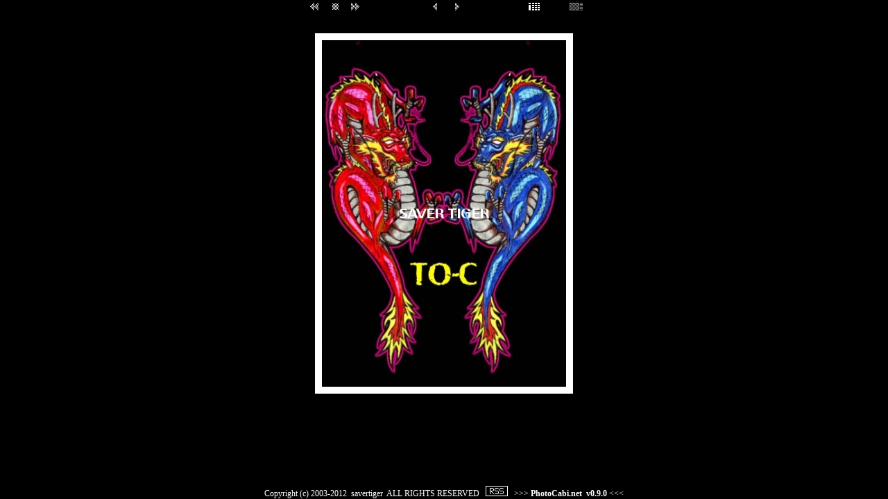

--- FILE ---
content_type: text/html; charset=EUC-JP
request_url: http://www.photocabi.net/savertiger/ILLUSTRATION%202/view.php?photo=110125&comment=off
body_size: 5755
content:
<!DOCTYPE HTML PUBLIC "-//W3C//DTD HTML 4.01 Transitional//EN">
<html>
<head>
<title>savertiger - ILLUSTRATION 2 - PhotoCabi.net</title>
<link rel="meta" href="http://www.photocabi.net/usradm/cc_rdf.php?user=savertiger&album=ILLUSTRATION%202&photo=110125" title="Creative Commons License" />
<link rel="stylesheet" type="text/css" href="/usradm/css/common.css">
<style type="text/css">
	body {background-color:#000000; color:#ffffff; }
	#comment { margin-left: 15px }
	.15 { margin-left: 15px }
	.w9 a {color:#ffffff; }
	.w9 a:hover {color:#ffcc00;}
</style>
<script type="text/javascript">
	var tm;
	function fncSlide(d){
		if(d == "prev")	document.location = "view.php?photo=110124&comment=off&slide=prev";
		else if(d == "next")	document.location = "view.php?photo=110126&comment=off&slide=next";
	}
	function fncSlideStart(d){
		tm = setTimeout('fncSlide("'+d+'")',3000);
	}
	function fncSlideStop(){
		clearTimeout(tm);
	}
	function fncOnload(){
		window.focus();
		
	}
</script>
<script type="text/javascript">

  var _gaq = _gaq || [];
  _gaq.push(['_setAccount', 'UA-21558618-2']);
  _gaq.push(['_trackPageview']);

  (function() {
    var ga = document.createElement('script'); ga.type = 'text/javascript'; ga.async = true;
    ga.src = ('https:' == document.location.protocol ? 'https://ssl' : 'http://www') + '.google-analytics.com/ga.js';
    var s = document.getElementsByTagName('script')[0]; s.parentNode.insertBefore(ga, s);
  })();

</script></head>
<body onload="fncOnload()">
	<table width="100%" border="0" cellspacing="0" cellpadding="0" height="100%">
		<tr height="30">
			<td colspan="3" valign="top" height="30"><div align="center">
				
		<table border="0" cellspacing="0" cellpadding="0">
			<tr>
				<td width="32"><a href="JavaScript:fncSlideStart('prev')" title="slideshow"><img src="../../usradm/images/ss-left-1.gif" border="0" onmouseover="this.src='../../usradm/images/ss-left-2.gif'" onmouseout="this.src='../../usradm/images/ss-left-1.gif'" onmousedown="this.src='../../usradm/images/ss-left-02.gif'" onmouseup="this.src='../../usradm/images/ss-left-1.gif'"></a></td>
				<td width="32"><div align="center"><a href="JavaScript:fncSlideStop()" title="stop slideshow"><img src="../../usradm/images/ss-stop-1.gif" border="0" onmouseover="this.src='../../usradm/images/ss-stop-2.gif'" onmouseout="this.src='../../usradm/images/ss-stop-1.gif'"></a></div></td>
				<td width="32"><div align="center"><a href="JavaScript:fncSlideStart('next')" title="slideshow"><img src="../../usradm/images/ss-right-1.gif" border="0" onmouseover="this.src='../../usradm/images/ss-right-2.gif'" onmouseout="this.src='../../usradm/images/ss-right-1.gif'" onmousedown="this.src='../../usradm/images/ss-right-02.gif'" onmouseup="this.src='../../usradm/images/ss-right-1.gif'"></a></div></td>
				<td width="80"></td>
				<td width="32"><div align="right"><a href="view.php?photo=110124&comment=off"><img src="../../usradm/images/arrow-left-1.gif" onmouseover="this.src='../../usradm/images/arrow-left-2.gif'" onmouseout="this.src='../../usradm/images/arrow-left-1.gif'" border="0"></a></div></td>
				<td width="32"><div align="left"><a href="view.php?photo=110126&comment=off"><img src="../../usradm/images/arrow-right-1.gif" border="0" onmouseover="this.src='../../usradm/images/arrow-right-2.gif'" onmouseout="this.src='../../usradm/images/arrow-right-1.gif'"></a></div></td>
				<td width="80"></td>
				<td width="45" align="left"><a href="."><img src="../../usradm/images/pi-1.gif" onmouseover="this.src='../../usradm/images/pi-2.gif'" onmouseout="this.src='../../usradm/images/pi-1.gif'" border="0" alt="Photo Index"></a></td>
				<!--<td width="45" align="center"><a href="../" title="TOP"><img src="../../usradm/images/ps-top-1.gif" border="0" onmouseover="this.src='../../usradm/images/ps-top-2.gif'" onmouseout="this.src='../../usradm/images/ps-top-1.gif'"></a></td>-->
				<td width="45" align="right"><span  class="gr9"><img src="../../usradm/images/com-9.gif" border="0" alt="comment"></span></td>
			</tr>
		</table></div>
			</td>
		</tr>
		<tr>
			<td width="10"></td>
			<td valign="top"><div align="center">
	<table border="0" cellspacing="0" cellpadding="0">
		<tr>
			<td valign="top"><div align="center"><br /></div></td>
			
		</tr>
		<tr>
			<td valign="top">
				<div align="center">
					<table border="0" cellspacing="0" cellpadding="0">
						<tr><td align="center" width="352" height="500"><img class="selected" id="largePhoto" src="../../savertiger/ILLUSTRATION 2/image/110125.jpg" width="352" height="500"></td></tr>
					</table>
				</div>
			</td>
			
		</tr>
		<tr height="0">
			<td height="0"></td>
			
		</tr>
	</table></div></td>
			<td width="10"></td>
		</tr>
		<tr height="10">
			<td width="10" height="10"><img src="/usradm/images/1pixel.gif" alt="" width="1" height="1" border="0"></td>
			<td height="10">
				<script language="JavaScript" type="text/javascript">
					document.write("<img src=\"../../visiana.php?user=savertiger&album=ILLUSTRATION 2/110125&ref="+document.referer+"\" border=\"0\" width=\"1\" height=\"1\">");
				</script>
				<div align="center"><span class="w9">Copyright (c) 2003-2012&nbsp;&nbsp;savertiger&nbsp;&nbsp;ALL RIGHTS RESERVED &nbsp;&nbsp;<a href="/savertiger/ILLUSTRATION%202/pi.rdf"><img src="/usradm/images/rss-1.gif" onmouseover="this.src='/usradm/images/rss-2.gif'" onmouseout="this.src='/usradm/images/rss-1.gif'" border="0"></a>&nbsp;&nbsp;&nbsp;&gt;&gt;&gt;&nbsp;<a href="http://www.photocabi.net/" target=_blank>PhotoCabi.net&nbsp;&nbsp;v0.9.0</a>&nbsp;&lt;&lt;&lt;</span></div>
			</td>
			<td width="10" height="10"></td>
		</tr>
	</table>
</body>
</html>